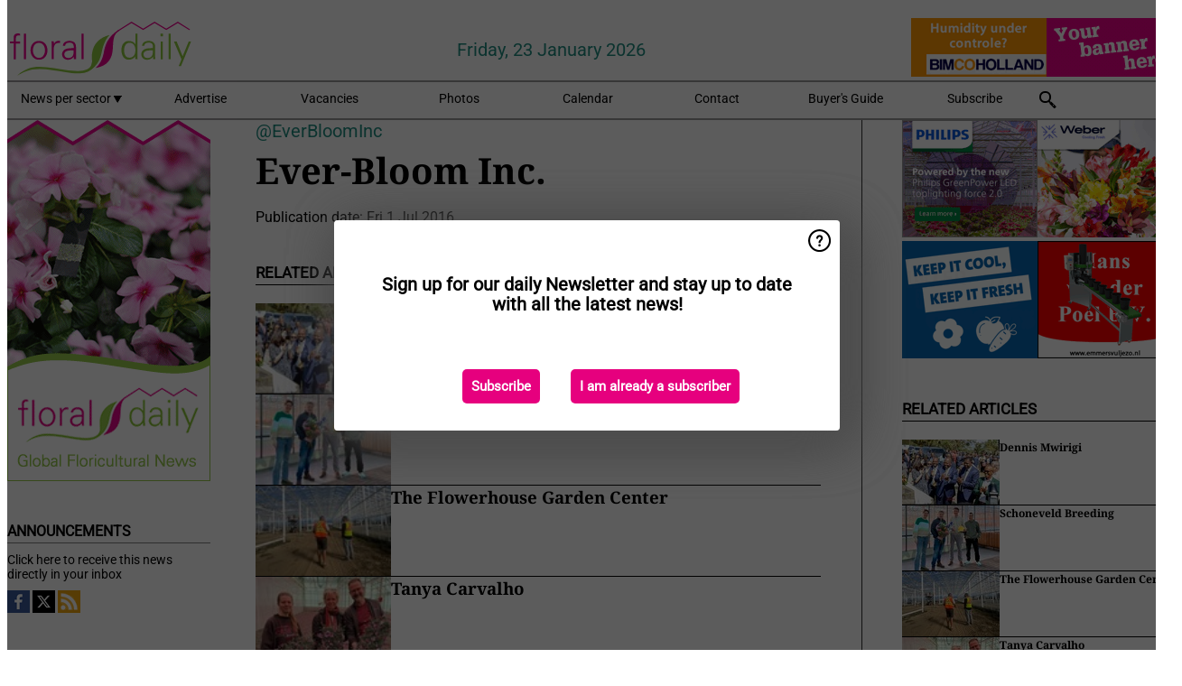

--- FILE ---
content_type: text/html; charset=utf-8
request_url: https://www.floraldaily.com/article/9005774/ever-bloom-inc/
body_size: 10501
content:

<!DOCTYPE html>
<html lang="en" xmlns:og="http://ogp.me/ns#" xmlns:fb="http://www.facebook.com/2008/fbml">

<head>
    <title>Ever-Bloom Inc. &#x200F;</title>
    <meta name="Description" content="Ever-Bloom Inc. &#x200F;"/>

    
        
<meta charset="utf-8"/>
    <meta name="Analytics" content="UA-16654970-20"/>
    <meta name="Keywords" content="cut flowers, pot plants, cultivation, greenhouse, substrates, fertilizers, energy, crop protection, young plants, breeding, annuals and perennials, tree nursery, packaging, organic, open field, machines, market information, garden center, floristery, events, company news, retail, post harvest, logistics"/>
    <meta name="AnalyticsV4" content="G-V5SWGMBFMK"/>
    <meta name="UseNewWebsiteDesign" content="True"/>
<link rel="icon" type="image/svg+xml" href="/dist/img/fd-com/favicon.svg">
<link rel="icon" type="image/png" href="/dist/img/fd-com/favicon.png">
<link rel="stylesheet" media="screen" href="/dist/fd_com.css?v=jkcBRIDjPxXGxroOhwH9I7l5L64ewCKq0aVDsLS6JTE" />
<link rel="stylesheet" media="screen" href="/dist/styles.css?v=UaHHwoGvzSGOQqkkyMIO23DGWg_v0hHe0R67oyKmO68" />
<link rel="stylesheet" media="print" href="/dist/print.css?v=CPGkEhT1Bbxu5cliLRG5hUg28JovFGATsNQ9DcFmp1o" />


    <script async src="https://www.googletagmanager.com/gtag/js?id=G-V5SWGMBFMK"></script>
    <script type="text/javascript">
        window.dataLayer = window.dataLayer || [];

        processUserQueryParams();
        const cookies = getCookies();

        gtag('js', new Date());
        gtag('config', 'G-V5SWGMBFMK', {
            cookie_flags: 'Secure;SameSite=None',
            user_id: cookies['u'],
            user_properties: {
                custom_user_id: cookies['u'],
                sector_id: cookies['s'],
            },
        });

        function gtag() {
            window.dataLayer.push(arguments);
        }

        function getCookies() {
            return Object.fromEntries(document.cookie.split('; ').map(value => value.split(/=(.*)/s).map(decodeURIComponent)))
        }

        function processUserQueryParams() {
            const userId = parseInt(popQueryParamFromLocation('u'), 10);
            if (userId) setUserParamCookie('u', userId);

            const sectorId = parseInt(popQueryParamFromLocation('s'), 10);
            if (sectorId) setUserParamCookie('s', sectorId);
        }

        function setUserParamCookie(name, value) {
            document.cookie = `${name}=${value}; SameSite=None; Secure; path=/; max-age=604800`;
        }

        function popQueryParamFromLocation(name) {
            const {queryParams, hash} = parseQueryAndHash();

            const queryParam = queryParams.get(name);
            queryParams.delete(name);
            const url = createUrl(window.location.pathname, queryParams, hash);

            window.history.replaceState({}, document.title, url);

            return queryParam;
        }

        function parseQueryAndHash() {
            const sanitizedQueryAndHash = (window.location.search + window.location.hash)
                .replace(/[a-zA-Z]+=###[A-Z]+###/g, '')
                .split('#');

            return {
                queryParams: new URLSearchParams(sanitizedQueryAndHash[0]),
                hash: sanitizedQueryAndHash[1] ? '#' + sanitizedQueryAndHash[1] : ''
            };
        }

        function createUrl(path, queryParams, hash) {
            const queryString = queryParams.toString() ? "?" + queryParams.toString() : "";
            return path + queryString + hash;
        }
    </script>





    <script type="text/javascript">
        !(function (cfg){function e(){cfg.onInit&&cfg.onInit(n)}var x,w,D,t,E,n,C=window,O=document,b=C.location,q="script",I="ingestionendpoint",L="disableExceptionTracking",j="ai.device.";"instrumentationKey"[x="toLowerCase"](),w="crossOrigin",D="POST",t="appInsightsSDK",E=cfg.name||"appInsights",(cfg.name||C[t])&&(C[t]=E),n=C[E]||function(g){var f=!1,m=!1,h={initialize:!0,queue:[],sv:"8",version:2,config:g};function v(e,t){var n={},i="Browser";function a(e){e=""+e;return 1===e.length?"0"+e:e}return n[j+"id"]=i[x](),n[j+"type"]=i,n["ai.operation.name"]=b&&b.pathname||"_unknown_",n["ai.internal.sdkVersion"]="javascript:snippet_"+(h.sv||h.version),{time:(i=new Date).getUTCFullYear()+"-"+a(1+i.getUTCMonth())+"-"+a(i.getUTCDate())+"T"+a(i.getUTCHours())+":"+a(i.getUTCMinutes())+":"+a(i.getUTCSeconds())+"."+(i.getUTCMilliseconds()/1e3).toFixed(3).slice(2,5)+"Z",iKey:e,name:"Microsoft.ApplicationInsights."+e.replace(/-/g,"")+"."+t,sampleRate:100,tags:n,data:{baseData:{ver:2}},ver:undefined,seq:"1",aiDataContract:undefined}}var n,i,t,a,y=-1,T=0,S=["js.monitor.azure.com","js.cdn.applicationinsights.io","js.cdn.monitor.azure.com","js0.cdn.applicationinsights.io","js0.cdn.monitor.azure.com","js2.cdn.applicationinsights.io","js2.cdn.monitor.azure.com","az416426.vo.msecnd.net"],o=g.url||cfg.src,r=function(){return s(o,null)};function s(d,t){if((n=navigator)&&(~(n=(n.userAgent||"").toLowerCase()).indexOf("msie")||~n.indexOf("trident/"))&&~d.indexOf("ai.3")&&(d=d.replace(/(\/)(ai\.3\.)([^\d]*)$/,function(e,t,n){return t+"ai.2"+n})),!1!==cfg.cr)for(var e=0;e<S.length;e++)if(0<d.indexOf(S[e])){y=e;break}var n,i=function(e){var a,t,n,i,o,r,s,c,u,l;h.queue=[],m||(0<=y&&T+1<S.length?(a=(y+T+1)%S.length,p(d.replace(/^(.*\/\/)([\w\.]*)(\/.*)$/,function(e,t,n,i){return t+S[a]+i})),T+=1):(f=m=!0,s=d,!0!==cfg.dle&&(c=(t=function(){var e,t={},n=g.connectionString;if(n)for(var i=n.split(";"),a=0;a<i.length;a++){var o=i[a].split("=");2===o.length&&(t[o[0][x]()]=o[1])}return t[I]||(e=(n=t.endpointsuffix)?t.location:null,t[I]="https://"+(e?e+".":"")+"dc."+(n||"services.visualstudio.com")),t}()).instrumentationkey||g.instrumentationKey||"",t=(t=(t=t[I])&&"/"===t.slice(-1)?t.slice(0,-1):t)?t+"/v2/track":g.endpointUrl,t=g.userOverrideEndpointUrl||t,(n=[]).push((i="SDK LOAD Failure: Failed to load Application Insights SDK script (See stack for details)",o=s,u=t,(l=(r=v(c,"Exception")).data).baseType="ExceptionData",l.baseData.exceptions=[{typeName:"SDKLoadFailed",message:i.replace(/\./g,"-"),hasFullStack:!1,stack:i+"\nSnippet failed to load ["+o+"] -- Telemetry is disabled\nHelp Link: https://go.microsoft.com/fwlink/?linkid=2128109\nHost: "+(b&&b.pathname||"_unknown_")+"\nEndpoint: "+u,parsedStack:[]}],r)),n.push((l=s,i=t,(u=(o=v(c,"Message")).data).baseType="MessageData",(r=u.baseData).message='AI (Internal): 99 message:"'+("SDK LOAD Failure: Failed to load Application Insights SDK script (See stack for details) ("+l+")").replace(/\"/g,"")+'"',r.properties={endpoint:i},o)),s=n,c=t,JSON&&((u=C.fetch)&&!cfg.useXhr?u(c,{method:D,body:JSON.stringify(s),mode:"cors"}):XMLHttpRequest&&((l=new XMLHttpRequest).open(D,c),l.setRequestHeader("Content-type","application/json"),l.send(JSON.stringify(s)))))))},a=function(e,t){m||setTimeout(function(){!t&&h.core||i()},500),f=!1},p=function(e){var n=O.createElement(q),e=(n.src=e,t&&(n.integrity=t),n.setAttribute("data-ai-name",E),cfg[w]);return!e&&""!==e||"undefined"==n[w]||(n[w]=e),n.onload=a,n.onerror=i,n.onreadystatechange=function(e,t){"loaded"!==n.readyState&&"complete"!==n.readyState||a(0,t)},cfg.ld&&cfg.ld<0?O.getElementsByTagName("head")[0].appendChild(n):setTimeout(function(){O.getElementsByTagName(q)[0].parentNode.appendChild(n)},cfg.ld||0),n};p(d)}cfg.sri&&(n=o.match(/^((http[s]?:\/\/.*\/)\w+(\.\d+){1,5})\.(([\w]+\.){0,2}js)$/))&&6===n.length?(d="".concat(n[1],".integrity.json"),i="@".concat(n[4]),l=window.fetch,t=function(e){if(!e.ext||!e.ext[i]||!e.ext[i].file)throw Error("Error Loading JSON response");var t=e.ext[i].integrity||null;s(o=n[2]+e.ext[i].file,t)},l&&!cfg.useXhr?l(d,{method:"GET",mode:"cors"}).then(function(e){return e.json()["catch"](function(){return{}})}).then(t)["catch"](r):XMLHttpRequest&&((a=new XMLHttpRequest).open("GET",d),a.onreadystatechange=function(){if(a.readyState===XMLHttpRequest.DONE)if(200===a.status)try{t(JSON.parse(a.responseText))}catch(e){r()}else r()},a.send())):o&&r();try{h.cookie=O.cookie}catch(k){}function e(e){for(;e.length;)!function(t){h[t]=function(){var e=arguments;f||h.queue.push(function(){h[t].apply(h,e)})}}(e.pop())}var c,u,l="track",d="TrackPage",p="TrackEvent",l=(e([l+"Event",l+"PageView",l+"Exception",l+"Trace",l+"DependencyData",l+"Metric",l+"PageViewPerformance","start"+d,"stop"+d,"start"+p,"stop"+p,"addTelemetryInitializer","setAuthenticatedUserContext","clearAuthenticatedUserContext","flush"]),h.SeverityLevel={Verbose:0,Information:1,Warning:2,Error:3,Critical:4},(g.extensionConfig||{}).ApplicationInsightsAnalytics||{});return!0!==g[L]&&!0!==l[L]&&(e(["_"+(c="onerror")]),u=C[c],C[c]=function(e,t,n,i,a){var o=u&&u(e,t,n,i,a);return!0!==o&&h["_"+c]({message:e,url:t,lineNumber:n,columnNumber:i,error:a,evt:C.event}),o},g.autoExceptionInstrumented=!0),h}(cfg.cfg),(C[E]=n).queue&&0===n.queue.length?(n.queue.push(e),n.trackPageView({})):e();})({
            src: "https://js.monitor.azure.com/scripts/b/ai.3.gbl.min.js",
            crossOrigin: "anonymous", 
            cfg: { 
                connectionString: "InstrumentationKey=ead8f278-3e59-48fa-8465-6896114d0cbc;IngestionEndpoint=https://westeurope-1.in.applicationinsights.azure.com/;LiveEndpoint=https://westeurope.livediagnostics.monitor.azure.com/"
            }
        });
    </script>


    <meta name="shareaholic:site_id" content="5eed3cfb2d87f1869a1e780a8a69260d"/>
    <meta name="shareaholic:app_id" content="33127742"/>
    <script async src="https://cdn.shareaholic.net/assets/pub/shareaholic.js"></script>

<script defer src="//www.google.com/recaptcha/api.js?render=explicit"></script>
<script async src="//platform.twitter.com/widgets.js" charset="utf-8"></script>

<script defer type="text/javascript" src="/dist/app.js?v=3HohNl1c45KeO864Cf3rOcsd_EJXQUpIl-Oalfqf8o0"></script>
    

    
    
<link rel="canonical" href="https://www.floraldaily.com/article/9005774/ever-bloom-inc/">

<!-- For Facebook -->
<meta property="og:title" content="Ever-Bloom Inc. &#x200F;"/>
<meta property="og:description" content=""/>
    <meta property="og:image" content="https://www.floraldaily.com/remote/https/agfstorage.blob.core.windows.net/misc/FD_com/images/2016/0701/tweet.jpg?preset=OgImage"/>
    <meta name="thumbnail" content="https://www.floraldaily.com/remote/https/agfstorage.blob.core.windows.net/misc/FD_com/images/2016/0701/tweet.jpg?preset=OgImage"/>
<meta property="og:type" content="article"/>
<meta property="og:url" content="https://www.floraldaily.com/article/9005774/ever-bloom-inc/"/>

<!-- For Twitter -->
<meta name="twitter:card" content="summary"/>
<meta name="twitter:title" content="Ever-Bloom Inc. &#x200F;"/>
<meta name="twitter:description" content=""/>
    <meta name="twitter:image" content="ImageViewModel { Path = https://agfstorage.blob.core.windows.net/misc/FD_com/images/2016/0701/tweet.jpg, Photographer = , IsExpired = False, Type = Other, Width = 460, Height = 458 }"/>


</head>

<body class="article-page">

    
<style>
.popupContent > p {
    padding-bottom:50px;
    font-size:20px;
    font-weight:bold;
    line-height:110%;
}

.popupContent > a {
    padding:10px;
    margin-left:30px;
    font-size: 15px;
}

.button {
    background: #e6007e;
    padding: 15px;
    text-align: center;
    border-radius: 5px;
    color: white;
    font-weight: bold;
}

.grey_background{
    background:rgba(0,0,0,.4);
    cursor:pointer;
    display:none;
    height:100%;
    position:fixed;
    text-align:center;
    top:0;
    width:100%;
    z-index:10000;
}
.grey_background .helper{
    display:inline-block;
    height:100%;
    vertical-align:middle;
}
.grey_background > div {
    background-color: #fff;
    box-shadow: 10px 10px 60px #555;
    display: inline-block;
    height: auto;
    max-width: 560px;
    min-height: 150px;
    vertical-align: middle;
    width: 60%;
    position: relative;
    border-radius: 4px;
    padding: 40px 5%;
}
.popupCloseButton {
    border-radius: 30px;
    cursor: pointer;
    display: inline-block;
    font-family: arial;
    font-weight: bold;
    position: absolute;
    top: 0px;
    right: 0px;
    font-size: 20px;
    line-height: 30px;
    width: 30px;
    height: 30px;
    text-align: center;
}
.popupCloseButton:hover {
    background-color: #ccc;
}
</style>

<div class="grey_background">
    <span class="helper"></span>
    <div style="padding:0;">
	<img width="25" class="popup-info icss icss-question" src="https://agfstorage.blob.core.windows.net/misc/question-icon-smaller.png" style="float:right;width:25px;padding:10px">
	<div class="popupContent" style="padding:40px;">
        <p>Sign up for our daily Newsletter and stay up to date with all the latest news!</p>
        <a class="yes_subscribe button" href="/subscribe/">Subscribe</a>
        <a class="yes_subscribe button">I am already a subscriber</a>
		<p class="popup-info-text" style="display:none;font-size:13px;color:red;padding:20px 0 0 0;">You are receiving this pop-up because this is the first time you are visiting our site. If you keep getting this message, please enable cookies in your browser.</p>
    </div>
	</div>
</div>

        <div class="ad_block_warning">
    <span class="helper"></span>
	<div class="ad_block_container">
		<div class="ad_block_content">
			<p>You are using software which is blocking our advertisements (adblocker).</p>
<p>As we provide the news for free, we are relying on revenues from our banners. So please disable your adblocker and reload the page to continue using this site.<br>Thanks!</p>
			<p>
				<a class="gelink" href="https://www.softwarehow.com/disable-adblock/">Click here for a guide on disabling your adblocker.</a>
			</p>
	    </div>
	</div>
</div>

    <div class="grey_background">
    <span class="helper"></span>
    <div style="padding:0;">
        <img width="25" class="popup-info icss icss-question" src="/dist/img/question-icon-smaller.png" style="float:right;width:25px;padding:10px" alt=""/>
        <div class="popupContent" style="padding:40px;">
            <p>Sign up for our daily Newsletter and stay up to date with all the latest news!</p>
            <a class="yes_subscribe button" href="/subscribe/">Subscribe</a>
            <a class="yes_subscribe button">I am already a subscriber</a>
            <p class="popup-info-text" style="display:none;font-size:13px;color:red;padding:20px 0 0 0;">You are receiving this pop-up because this is the first time you are visiting our site. If you keep getting this message, please enable cookies in your browser.</p>
        </div>
    </div>
</div>


<div class="container">
    
        
<header class="site-header">
    <input type="hidden" id="block-ad-blockers" value="True"/>


    <section class="logo-row">
        <a class="logo" href="/">
            <img src="/dist/img/fd-com/logo.svg" alt=""/>
        </a>

        <time class="date" data-date="2026-01-26T00:00:01">
            Friday, 23 January 2026
        </time>

        
    <aside class="banners cycle cycle5" data-cycle-delay="10000">
        <ul>
                <li>
                    
<a class="banner" href="/click/46204/?utm_medium=website" rel="nofollow noopener" target="_blank">
    <img alt="" src="https://www.floraldaily.com/remote/https/agfstorage.blob.core.windows.net/misc/AGF_nl/nieuws/gif-jpg/Floraldaily_bannerplaats_2106A.gif?preset=HeaderBannerSmall" srcset="https://www.floraldaily.com/remote/https/agfstorage.blob.core.windows.net/misc/AGF_nl/nieuws/gif-jpg/Floraldaily_bannerplaats_2106A.gif?preset=HeaderBannerSmall 150w,https://www.floraldaily.com/remote/https/agfstorage.blob.core.windows.net/misc/AGF_nl/nieuws/gif-jpg/Floraldaily_bannerplaats_2106A.gif?preset=HeaderBannerMedium 225w,https://www.floraldaily.com/remote/https/agfstorage.blob.core.windows.net/misc/AGF_nl/nieuws/gif-jpg/Floraldaily_bannerplaats_2106A.gif?preset=HeaderBannerBig 300w" sizes="150px" />
</a>
                </li>
                <li>
                    
<a class="banner" href="/click/68524/?utm_medium=website" rel="nofollow noopener" target="_blank">
    <img alt="" src="https://www.floraldaily.com/remote/https/agfstorage.blob.core.windows.net/banners/9638/Bimco_DEHUMIDIFIER.gif?preset=HeaderBannerSmall" srcset="https://www.floraldaily.com/remote/https/agfstorage.blob.core.windows.net/banners/9638/Bimco_DEHUMIDIFIER.gif?preset=HeaderBannerSmall 150w,https://www.floraldaily.com/remote/https/agfstorage.blob.core.windows.net/banners/9638/Bimco_DEHUMIDIFIER.gif?preset=HeaderBannerMedium 225w,https://www.floraldaily.com/remote/https/agfstorage.blob.core.windows.net/banners/9638/Bimco_DEHUMIDIFIER.gif?preset=HeaderBannerBig 300w" sizes="150px" />
</a>
                </li>
        </ul>

    </aside>

    </section>


    <nav class="main-navbar">
        <ul>
                    <li>
                        <a href="/">
                            News per sector <i class="icss-triangle small rot180"></i>
                        </a>
                        <div class="dropdown">
                            <h2>Sectors</h2>
                            <ul>
                                    <li>
                                        <a href="/sector/682/annuals-and-perennials/">Annuals and Perennials</a>
                                    </li>
                                    <li>
                                        <a href="/sector/681/breeding/">Breeding</a>
                                    </li>
                                    <li>
                                        <a href="/sector/1843/cartoons/">Cartoons</a>
                                    </li>
                                    <li>
                                        <a href="/sector/694/company-news/">Company news</a>
                                    </li>
                                    <li>
                                        <a href="/sector/679/crop-protection/">Crop protection</a>
                                    </li>
                                    <li>
                                        <a href="/sector/672/cultivation/">Cultivation</a>
                                    </li>
                                    <li>
                                        <a href="/sector/670/cut-flowers/">Cut flowers</a>
                                    </li>
                                    <li>
                                        <a href="/sector/1947/education-and-research/">Education and research</a>
                                    </li>
                                    <li>
                                        <a href="/sector/678/energy/">Energy</a>
                                    </li>
                                    <li>
                                        <a href="/sector/693/events/">Events</a>
                                    </li>
                                    <li>
                                        <a href="/sector/677/fertilizers/">Fertilizers</a>
                                    </li>
                                    <li>
                                        <a href="/sector/692/floristry/">Floristry</a>
                                    </li>
                                    <li>
                                        <a href="/sector/691/garden-center-retail/">Garden center &amp; retail</a>
                                    </li>
                                    <li>
                                        <a href="/sector/673/greenhouse/">Greenhouse</a>
                                    </li>
                                    <li>
                                        <a href="/sector/675/grower-in-the-spotlight/">Grower in the spotlight</a>
                                    </li>
                                    <li>
                                        <a href="/sector/2033/labour-automation/">Labour &amp; automation</a>
                                    </li>
                                    <li>
                                        <a href="/sector/1995/lighting/">Lighting</a>
                                    </li>
                                    <li>
                                        <a href="/sector/698/logistics/">Logistics</a>
                                    </li>
                                    <li>
                                        <a href="/sector/689/machines/">Machines</a>
                                    </li>
                                    <li>
                                        <a href="/sector/2034/management-info/">Management info</a>
                                    </li>
                                    <li>
                                        <a href="/sector/690/market-information/">Market information</a>
                                    </li>
                                    <li>
                                        <a href="/sector/688/marketing/">Marketing</a>
                                    </li>
                                    <li>
                                        <a href="/sector/687/novelties/">Novelties</a>
                                    </li>
                                    <li>
                                        <a href="/sector/686/open-field/">Open field</a>
                                    </li>
                                    <li>
                                        <a href="/sector/685/organic/">Organic</a>
                                    </li>
                                    <li>
                                        <a href="/sector/684/packaging/">Packaging</a>
                                    </li>
                                    <li>
                                        <a href="/sector/1940/post-harvest/">Post-harvest</a>
                                    </li>
                                    <li>
                                        <a href="/sector/671/pot-plants/">Pot plants</a>
                                    </li>
                                    <li>
                                        <a href="/sector/2042/special-packaging/">Special Packaging</a>
                                    </li>
                                    <li>
                                        <a href="/sector/676/substrates/">Substrates</a>
                                    </li>
                                    <li>
                                        <a href="/sector/1994/supplies/">Supplies</a>
                                    </li>
                                    <li>
                                        <a href="/sector/674/technique/">Technique</a>
                                    </li>
                                    <li>
                                        <a href="/sector/695/today-on-social-media/">Today on social media</a>
                                    </li>
                                    <li>
                                        <a href="/sector/669/trade-shows/">Trade Shows</a>
                                    </li>
                                    <li>
                                        <a href="/sector/680/young-plants/">Young plants</a>
                                    </li>
                            </ul>
                        </div>
                    </li>
                    <li>
                        <a href="/content/advertise/">Advertise</a>
                    </li>
                    <li>
                        <a href="/vacancies/">Vacancies</a>
                    </li>
                    <li>
                        <a href="/photos/">Photos</a>
                    </li>
                    <li>
                        <a href="/calendar/">Calendar</a>
                    </li>
                    <li>
                        <a href="/content/contact/">Contact</a>
                    </li>
                    <li>
                        <a href="/content/buyers-guide/">Buyer&#x27;s Guide</a>
                    </li>
                    <li>
                        <a href="/subscribe/">Subscribe</a>
                    </li>
            <li>
                <a href="/archive/">
                    <i class="icss-search"></i>
                </a>
            </li>
        </ul>
    </nav>
</header>
    

    <div class="row">
            <aside class="left-sidebar">
                
                
                    
        
<a class="banner" href="/click/33044/?utm_medium=website" rel="nofollow noopener" target="_blank">
    <img alt="" src="https://www.floraldaily.com/remote/https/agfstorage.blob.core.windows.net/misc/HD_com/b/website/FloralDaily_225x400.gif?preset=SidebarLeftBannerSmall" srcset="https://www.floraldaily.com/remote/https/agfstorage.blob.core.windows.net/misc/HD_com/b/website/FloralDaily_225x400.gif?preset=SidebarLeftBannerSmall 225w,https://www.floraldaily.com/remote/https/agfstorage.blob.core.windows.net/misc/HD_com/b/website/FloralDaily_225x400.gif?preset=SidebarLeftBannerMedium 338w,https://www.floraldaily.com/remote/https/agfstorage.blob.core.windows.net/misc/HD_com/b/website/FloralDaily_225x400.gif?preset=SidebarLeftBannerBig 450w" sizes="225px" />
</a>
        
    
<section>
    <h2>Announcements</h2>
    <ul>
            <li>
                <a href="/subscribe/">Click here to receive this news directly in your inbox</a>
            </li>
        <li>
                <a href="https://www.facebook.com/FloralDaily-1637481286540616" target="_blank">
                    <img alt="Facebook" src="/dist/img/facebook.png">
                </a>
                <a href="http://www.twitter.com/floraldaily" target="_blank">
                    <img alt="Twitter" src="/dist/img/twitter.png">
                </a>
                <a href="https://www.floraldaily.com/rss.xml/" target="_blank">
                    <img alt="Rss" src="/dist/img/rss.png">
                </a>
        </li>
    </ul>
</section>

        
    
<section>
    <h2>Download Our App</h2>

    <ul>
        <li>
            <a href="https://play.google.com/store/apps/details?id=com.freshpublishers" target="_blank">
                <img alt="Download FreshPublishers on Google Play" class="app-download"
                     src="https://agfstorage.blob.core.windows.net/misc/App/EN/android.svg">
            </a>
        </li>
        <li>
            <a href="https://apps.apple.com/app/freshpublishers-com/id6743702508" target="_blank">
                <img alt="Download FreshPublishers on the App Store" class="app-download"
                     src="https://agfstorage.blob.core.windows.net/misc/App/EN/ios.svg">
            </a>
        </li>
    </ul>
</section>

        
    

    <section>
        <h2>
            Job Board
            <a href="/Vacancies">&#x2192; See More</a>
        </h2>

        <ul>
                <li>
                        <a href="/vacancy/14289/sales-manager-europe-division-focus-on-eastern-european-countries/">Sales Manager (Europe Division &#x2013; Focus on Eastern European countries)</a>
                </li>
                <li>
                        <a href="/vacancy/14288/sales-manager-europe-division-focus-on-the-scandinavian-markets/">Sales Manager (Europe Division &#x2013; Focus on the Scandinavian Markets)</a>
                </li>
                <li>
                        <a href="/vacancy/14263/trader-fruits/">Trader Fruits</a>
                </li>
                <li>
                        <a href="/vacancy/14261/lead-horticulturalist-jordan-station-on-fulltime/">Lead Horticulturalist Jordan Station, ON, Fulltime</a>
                </li>
                <li>
                        <a href="/vacancy/14240/rose-cultivation-specialist/">Rose Cultivation Specialist</a>
                </li>
                <li>
                        <a href="/vacancy/14239/operations-manager/">Operations Manager</a>
                </li>
                <li>
                        <a href="/vacancy/14238/teamleider-teelt-32-36-uur/">Teamleider teelt (32-36 uur)</a>
                </li>
        </ul>
    </section>


        
    <div data-ajax-widget-url="/widget/top/1056/"></div>

        
    <div data-ajax-widget-url="/widget/top/1055/"></div>

        
    <div data-ajax-widget-url="/widget/rates/1054/"></div>

        
<section>
    <h2>Funny</h2>
    <a href="/article/9802936/real-magic/">Real magic</a>
</section>

                
            </aside>
        


<main class="content" itemscope itemtype="http://schema.org/Article">

    


    <article class="full-article">
        <meta itemscope itemprop="mainEntityOfPage" itemType="https://schema.org/WebPage"
              itemid="article/9005774/ever-bloom-inc"/>
        <meta itemprop="dateModified" content="2016-07-01T00:00:00.0000000"/>
        <meta itemprop="isFamilyFriendly" content="True"/>
            <div itemprop="image" itemscope itemtype="https://schema.org/ImageObject">
                <meta itemprop="url" content="ImageViewModel { Path = https://agfstorage.blob.core.windows.net/misc/FD_com/images/2016/0701/tweet.jpg, Photographer = , IsExpired = False, Type = Other, Width = 460, Height = 458 }"/>
            </div>
        <link rel="canonical" href="https://www.floraldaily.com/article/9005774/ever-bloom-inc/"/>

        <header>
                <div class="sub-title" itemprop="alternativeHeadline">@EverBloomInc</div>
            <h1 itemprop="name headline">Ever-Bloom Inc. &#x200F;</h1>
        </header>


        <main itemprop="articleBody">
            
        </main>

        <footer>

            Publication date:
            <time datetime="2016-07-01T00:00:00.0000000" itemprop="datePublished">
                Fri 1 Jul 2016
            </time>
            <br>


            <div itemprop="publisher" itemscope itemtype="https://schema.org/Organization">
                <meta itemprop="name" content="FloralDaily.com"/>
                <div itemprop="logo" itemscope itemtype="https://schema.org/ImageObject">
                    <meta itemprop="url" content="/dist/img/fd-com/logo.svg"/>
                </div>
            </div>
        </footer>

        


        
    <div class="shareaholic-canvas" data-app="share_buttons" data-app-id="33127742"></div>

    </article>

        

<div class="related-articles-below-article">
    <h2>Related Articles
        <a href="/sector/695/today-on-social-media">&#x2192; See More</a>
    </h2>

    <ul class="list">
            
<li>
    <a href="/article/external/9804218/dennis-mwirigi/" draggable="false">
        <article>
                <img alt="" src="https://www.floraldaily.com/remote/https/agfstorage.blob.core.windows.net/misc/FD_com/2026/01/23/1769065628078.jpg?preset=SidebarArticleSmall" srcset="https://www.floraldaily.com/remote/https/agfstorage.blob.core.windows.net/misc/FD_com/2026/01/23/1769065628078.jpg?preset=SidebarArticleSmall 108w,https://www.floraldaily.com/remote/https/agfstorage.blob.core.windows.net/misc/FD_com/2026/01/23/1769065628078.jpg?preset=SidebarArticleMedium 216w,https://www.floraldaily.com/remote/https/agfstorage.blob.core.windows.net/misc/FD_com/2026/01/23/1769065628078.jpg?preset=SidebarArticleBig 324w" sizes="108px" />
            <h3>Dennis Mwirigi</h3>
        </article>
    </a>
</li>
            
<li>
    <a href="/article/external/9803925/schoneveld-breeding/" draggable="false">
        <article>
                <img alt="" src="https://www.floraldaily.com/remote/https/agfstorage.blob.core.windows.net/misc/FD_com/2026/01/22/1769074643605.jpg?preset=SidebarArticleSmall" srcset="https://www.floraldaily.com/remote/https/agfstorage.blob.core.windows.net/misc/FD_com/2026/01/22/1769074643605.jpg?preset=SidebarArticleSmall 108w,https://www.floraldaily.com/remote/https/agfstorage.blob.core.windows.net/misc/FD_com/2026/01/22/1769074643605.jpg?preset=SidebarArticleMedium 216w,https://www.floraldaily.com/remote/https/agfstorage.blob.core.windows.net/misc/FD_com/2026/01/22/1769074643605.jpg?preset=SidebarArticleBig 324w" sizes="108px" />
            <h3>Schoneveld Breeding</h3>
        </article>
    </a>
</li>
            
<li>
    <a href="/article/external/9803306/the-flowerhouse-garden-center/" draggable="false">
        <article>
                <img alt="" src="https://www.floraldaily.com/remote/https/agfstorage.blob.core.windows.net/misc/FD_com/2026/01/21/1768928335912.jpg?preset=SidebarArticleSmall" srcset="https://www.floraldaily.com/remote/https/agfstorage.blob.core.windows.net/misc/FD_com/2026/01/21/1768928335912.jpg?preset=SidebarArticleSmall 108w,https://www.floraldaily.com/remote/https/agfstorage.blob.core.windows.net/misc/FD_com/2026/01/21/1768928335912.jpg?preset=SidebarArticleMedium 216w,https://www.floraldaily.com/remote/https/agfstorage.blob.core.windows.net/misc/FD_com/2026/01/21/1768928335912.jpg?preset=SidebarArticleBig 324w" sizes="108px" />
            <h3>The Flowerhouse Garden Center</h3>
        </article>
    </a>
</li>
            
<li>
    <a href="/article/external/9802895/tanya-carvalho/" draggable="false">
        <article>
                <img alt="" src="https://www.floraldaily.com/remote/https/agfstorage.blob.core.windows.net/misc/FD_com/2026/01/20/1768860402953.jpg?preset=SidebarArticleSmall" srcset="https://www.floraldaily.com/remote/https/agfstorage.blob.core.windows.net/misc/FD_com/2026/01/20/1768860402953.jpg?preset=SidebarArticleSmall 108w,https://www.floraldaily.com/remote/https/agfstorage.blob.core.windows.net/misc/FD_com/2026/01/20/1768860402953.jpg?preset=SidebarArticleMedium 216w,https://www.floraldaily.com/remote/https/agfstorage.blob.core.windows.net/misc/FD_com/2026/01/20/1768860402953.jpg?preset=SidebarArticleBig 324w" sizes="108px" />
            <h3>Tanya Carvalho</h3>
        </article>
    </a>
</li>
            
<li>
    <a href="/article/9740547/vitro-plus-bv/" draggable="false">
        <article>
                <img alt="" src="https://www.floraldaily.com/remote/https/agfstorage.blob.core.windows.net/misc/FD_com/2025/06/12/socialfd123.jpg?preset=SidebarArticleSmall" srcset="https://www.floraldaily.com/remote/https/agfstorage.blob.core.windows.net/misc/FD_com/2025/06/12/socialfd123.jpg?preset=SidebarArticleSmall 108w,https://www.floraldaily.com/remote/https/agfstorage.blob.core.windows.net/misc/FD_com/2025/06/12/socialfd123.jpg?preset=SidebarArticleMedium 216w,https://www.floraldaily.com/remote/https/agfstorage.blob.core.windows.net/misc/FD_com/2025/06/12/socialfd123.jpg?preset=SidebarArticleBig 324w" sizes="108px" />
            <h3>Vitro Plus BV</h3>
        </article>
    </a>
</li>
            
<li>
    <a href="/article/9731545/wicked-tulips-flower-farm/" draggable="false">
        <article>
                <img alt="" src="https://www.floraldaily.com/remote/https/agfstorage.blob.core.windows.net/misc/FD_com/2025/05/13/socialfd.jpg?preset=SidebarArticleSmall" srcset="https://www.floraldaily.com/remote/https/agfstorage.blob.core.windows.net/misc/FD_com/2025/05/13/socialfd.jpg?preset=SidebarArticleSmall 108w,https://www.floraldaily.com/remote/https/agfstorage.blob.core.windows.net/misc/FD_com/2025/05/13/socialfd.jpg?preset=SidebarArticleMedium 216w,https://www.floraldaily.com/remote/https/agfstorage.blob.core.windows.net/misc/FD_com/2025/05/13/socialfd.jpg?preset=SidebarArticleBig 324w" sizes="108px" />
            <h3>Wicked Tulips Flower Farm</h3>
        </article>
    </a>
</li>
            
<li>
    <a href="/article/9721260/herburg-roses/" draggable="false">
        <article>
                <img alt="" src="https://www.floraldaily.com/remote/https/agfstorage.blob.core.windows.net/misc/FD_com/2025/04/07/socialfd.jpg?preset=SidebarArticleSmall" srcset="https://www.floraldaily.com/remote/https/agfstorage.blob.core.windows.net/misc/FD_com/2025/04/07/socialfd.jpg?preset=SidebarArticleSmall 108w,https://www.floraldaily.com/remote/https/agfstorage.blob.core.windows.net/misc/FD_com/2025/04/07/socialfd.jpg?preset=SidebarArticleMedium 216w,https://www.floraldaily.com/remote/https/agfstorage.blob.core.windows.net/misc/FD_com/2025/04/07/socialfd.jpg?preset=SidebarArticleBig 324w" sizes="108px" />
            <h3>Herburg Roses</h3>
        </article>
    </a>
</li>
            
<li>
    <a href="/article/9717699/tanya-carvalho/" draggable="false">
        <article>
                <img alt="" src="https://www.floraldaily.com/remote/https/agfstorage.blob.core.windows.net/misc/FD_com/2025/03/26/liknkedin.jpg?preset=SidebarArticleSmall" srcset="https://www.floraldaily.com/remote/https/agfstorage.blob.core.windows.net/misc/FD_com/2025/03/26/liknkedin.jpg?preset=SidebarArticleSmall 108w,https://www.floraldaily.com/remote/https/agfstorage.blob.core.windows.net/misc/FD_com/2025/03/26/liknkedin.jpg?preset=SidebarArticleMedium 216w,https://www.floraldaily.com/remote/https/agfstorage.blob.core.windows.net/misc/FD_com/2025/03/26/liknkedin.jpg?preset=SidebarArticleBig 324w" sizes="108px" />
            <h3>Tanya Carvalho</h3>
        </article>
    </a>
</li>
            
<li>
    <a href="/article/9713049/hilverdaflorist-bv/" draggable="false">
        <article>
                <img alt="" src="https://www.floraldaily.com/remote/https/agfstorage.blob.core.windows.net/misc/FD_com/2025/03/13/socialfddianthus.jpg?preset=SidebarArticleSmall" srcset="https://www.floraldaily.com/remote/https/agfstorage.blob.core.windows.net/misc/FD_com/2025/03/13/socialfddianthus.jpg?preset=SidebarArticleSmall 108w,https://www.floraldaily.com/remote/https/agfstorage.blob.core.windows.net/misc/FD_com/2025/03/13/socialfddianthus.jpg?preset=SidebarArticleMedium 216w,https://www.floraldaily.com/remote/https/agfstorage.blob.core.windows.net/misc/FD_com/2025/03/13/socialfddianthus.jpg?preset=SidebarArticleBig 324w" sizes="108px" />
            <h3>HilverdaFlorist BV</h3>
        </article>
    </a>
</li>
            
<li>
    <a href="/article/9711048/kuno-jacobs/" draggable="false">
        <article>
                <img alt="" src="https://www.floraldaily.com/remote/https/agfstorage.blob.core.windows.net/misc/FD_com/2025/03/05/socialfd1.jpg?preset=SidebarArticleSmall" srcset="https://www.floraldaily.com/remote/https/agfstorage.blob.core.windows.net/misc/FD_com/2025/03/05/socialfd1.jpg?preset=SidebarArticleSmall 108w,https://www.floraldaily.com/remote/https/agfstorage.blob.core.windows.net/misc/FD_com/2025/03/05/socialfd1.jpg?preset=SidebarArticleMedium 216w,https://www.floraldaily.com/remote/https/agfstorage.blob.core.windows.net/misc/FD_com/2025/03/05/socialfd1.jpg?preset=SidebarArticleBig 324w" sizes="108px" />
            <h3>Kuno Jacobs</h3>
        </article>
    </a>
</li>
    </ul>
</div>

</main>


        
    
<aside class="right-sidebar-small right-sidebar">
                
    <aside class="banners" >
        <ul>
                <li>
                    
<a class="banner" href="/click/60916/?utm_medium=website" rel="nofollow noopener" target="_blank">
    <img alt="" src="https://www.floraldaily.com/remote/https/agfstorage.blob.core.windows.net/banners/8652/2024/2240273_Signify_lock_visual_animated.gif?preset=SidebarRightGridBannerSmall" srcset="https://www.floraldaily.com/remote/https/agfstorage.blob.core.windows.net/banners/8652/2024/2240273_Signify_lock_visual_animated.gif?preset=SidebarRightGridBannerSmall 130w,https://www.floraldaily.com/remote/https/agfstorage.blob.core.windows.net/banners/8652/2024/2240273_Signify_lock_visual_animated.gif?preset=SidebarRightGridBannerMedium 195w,https://www.floraldaily.com/remote/https/agfstorage.blob.core.windows.net/banners/8652/2024/2240273_Signify_lock_visual_animated.gif?preset=SidebarRightGridBannerBig 260w" sizes="130px" />
</a>
                </li>
                <li>
                    
<a class="banner" href="/click/65205/?utm_medium=website" rel="nofollow noopener" target="_blank">
    <img alt="" src="https://www.floraldaily.com/remote/https/agfstorage.blob.core.windows.net/banners/7849/2025/LaPlazoleta_weber_1.gif?preset=SidebarRightGridBannerSmall" srcset="https://www.floraldaily.com/remote/https/agfstorage.blob.core.windows.net/banners/7849/2025/LaPlazoleta_weber_1.gif?preset=SidebarRightGridBannerSmall 130w,https://www.floraldaily.com/remote/https/agfstorage.blob.core.windows.net/banners/7849/2025/LaPlazoleta_weber_1.gif?preset=SidebarRightGridBannerMedium 195w,https://www.floraldaily.com/remote/https/agfstorage.blob.core.windows.net/banners/7849/2025/LaPlazoleta_weber_1.gif?preset=SidebarRightGridBannerBig 260w" sizes="130px" />
</a>
                </li>
                <li>
                    
<a class="banner" href="/click/67359/?utm_medium=website" rel="nofollow noopener" target="_blank">
    <img alt="" src="https://www.floraldaily.com/remote/https/agfstorage.blob.core.windows.net/banners/311/okt2025/IFC-Side_V2.gif?preset=SidebarRightGridBannerSmall" srcset="https://www.floraldaily.com/remote/https/agfstorage.blob.core.windows.net/banners/311/okt2025/IFC-Side_V2.gif?preset=SidebarRightGridBannerSmall 130w,https://www.floraldaily.com/remote/https/agfstorage.blob.core.windows.net/banners/311/okt2025/IFC-Side_V2.gif?preset=SidebarRightGridBannerMedium 195w,https://www.floraldaily.com/remote/https/agfstorage.blob.core.windows.net/banners/311/okt2025/IFC-Side_V2.gif?preset=SidebarRightGridBannerBig 260w" sizes="130px" />
</a>
                </li>
                <li>
                    
<a class="banner" href="/click/58179/?utm_medium=website" rel="nofollow noopener" target="_blank">
    <img alt="" src="https://www.floraldaily.com/remote/https/agfstorage.blob.core.windows.net/banners/5297/HansPoel_EN.gif?preset=SidebarRightGridBannerSmall" srcset="https://www.floraldaily.com/remote/https/agfstorage.blob.core.windows.net/banners/5297/HansPoel_EN.gif?preset=SidebarRightGridBannerSmall 130w,https://www.floraldaily.com/remote/https/agfstorage.blob.core.windows.net/banners/5297/HansPoel_EN.gif?preset=SidebarRightGridBannerMedium 195w,https://www.floraldaily.com/remote/https/agfstorage.blob.core.windows.net/banners/5297/HansPoel_EN.gif?preset=SidebarRightGridBannerBig 260w" sizes="130px" />
</a>
                </li>
        </ul>

    </aside>

                
<section>
    <h2>Related Articles</h2>

    <ul class="list">
            
<li>
    <a href="/article/external/9804218/dennis-mwirigi/" draggable="false">
        <article>
                <img alt="" src="https://www.floraldaily.com/remote/https/agfstorage.blob.core.windows.net/misc/FD_com/2026/01/23/1769065628078.jpg?preset=SidebarArticleSmall" srcset="https://www.floraldaily.com/remote/https/agfstorage.blob.core.windows.net/misc/FD_com/2026/01/23/1769065628078.jpg?preset=SidebarArticleSmall 108w,https://www.floraldaily.com/remote/https/agfstorage.blob.core.windows.net/misc/FD_com/2026/01/23/1769065628078.jpg?preset=SidebarArticleMedium 216w,https://www.floraldaily.com/remote/https/agfstorage.blob.core.windows.net/misc/FD_com/2026/01/23/1769065628078.jpg?preset=SidebarArticleBig 324w" sizes="108px" />
            <h3>Dennis Mwirigi</h3>
        </article>
    </a>
</li>
            
<li>
    <a href="/article/external/9803925/schoneveld-breeding/" draggable="false">
        <article>
                <img alt="" src="https://www.floraldaily.com/remote/https/agfstorage.blob.core.windows.net/misc/FD_com/2026/01/22/1769074643605.jpg?preset=SidebarArticleSmall" srcset="https://www.floraldaily.com/remote/https/agfstorage.blob.core.windows.net/misc/FD_com/2026/01/22/1769074643605.jpg?preset=SidebarArticleSmall 108w,https://www.floraldaily.com/remote/https/agfstorage.blob.core.windows.net/misc/FD_com/2026/01/22/1769074643605.jpg?preset=SidebarArticleMedium 216w,https://www.floraldaily.com/remote/https/agfstorage.blob.core.windows.net/misc/FD_com/2026/01/22/1769074643605.jpg?preset=SidebarArticleBig 324w" sizes="108px" />
            <h3>Schoneveld Breeding</h3>
        </article>
    </a>
</li>
            
<li>
    <a href="/article/external/9803306/the-flowerhouse-garden-center/" draggable="false">
        <article>
                <img alt="" src="https://www.floraldaily.com/remote/https/agfstorage.blob.core.windows.net/misc/FD_com/2026/01/21/1768928335912.jpg?preset=SidebarArticleSmall" srcset="https://www.floraldaily.com/remote/https/agfstorage.blob.core.windows.net/misc/FD_com/2026/01/21/1768928335912.jpg?preset=SidebarArticleSmall 108w,https://www.floraldaily.com/remote/https/agfstorage.blob.core.windows.net/misc/FD_com/2026/01/21/1768928335912.jpg?preset=SidebarArticleMedium 216w,https://www.floraldaily.com/remote/https/agfstorage.blob.core.windows.net/misc/FD_com/2026/01/21/1768928335912.jpg?preset=SidebarArticleBig 324w" sizes="108px" />
            <h3>The Flowerhouse Garden Center</h3>
        </article>
    </a>
</li>
            
<li>
    <a href="/article/external/9802895/tanya-carvalho/" draggable="false">
        <article>
                <img alt="" src="https://www.floraldaily.com/remote/https/agfstorage.blob.core.windows.net/misc/FD_com/2026/01/20/1768860402953.jpg?preset=SidebarArticleSmall" srcset="https://www.floraldaily.com/remote/https/agfstorage.blob.core.windows.net/misc/FD_com/2026/01/20/1768860402953.jpg?preset=SidebarArticleSmall 108w,https://www.floraldaily.com/remote/https/agfstorage.blob.core.windows.net/misc/FD_com/2026/01/20/1768860402953.jpg?preset=SidebarArticleMedium 216w,https://www.floraldaily.com/remote/https/agfstorage.blob.core.windows.net/misc/FD_com/2026/01/20/1768860402953.jpg?preset=SidebarArticleBig 324w" sizes="108px" />
            <h3>Tanya Carvalho</h3>
        </article>
    </a>
</li>
            
<li>
    <a href="/article/9740547/vitro-plus-bv/" draggable="false">
        <article>
                <img alt="" src="https://www.floraldaily.com/remote/https/agfstorage.blob.core.windows.net/misc/FD_com/2025/06/12/socialfd123.jpg?preset=SidebarArticleSmall" srcset="https://www.floraldaily.com/remote/https/agfstorage.blob.core.windows.net/misc/FD_com/2025/06/12/socialfd123.jpg?preset=SidebarArticleSmall 108w,https://www.floraldaily.com/remote/https/agfstorage.blob.core.windows.net/misc/FD_com/2025/06/12/socialfd123.jpg?preset=SidebarArticleMedium 216w,https://www.floraldaily.com/remote/https/agfstorage.blob.core.windows.net/misc/FD_com/2025/06/12/socialfd123.jpg?preset=SidebarArticleBig 324w" sizes="108px" />
            <h3>Vitro Plus BV</h3>
        </article>
    </a>
</li>
    </ul>
</section>
                
<section>
    <h2>Related Articles</h2>

    <ul class="list">
            
<li>
    <a href="/article/9731545/wicked-tulips-flower-farm/" draggable="false">
        <article>
                <img alt="" src="https://www.floraldaily.com/remote/https/agfstorage.blob.core.windows.net/misc/FD_com/2025/05/13/socialfd.jpg?preset=SidebarArticleSmall" srcset="https://www.floraldaily.com/remote/https/agfstorage.blob.core.windows.net/misc/FD_com/2025/05/13/socialfd.jpg?preset=SidebarArticleSmall 108w,https://www.floraldaily.com/remote/https/agfstorage.blob.core.windows.net/misc/FD_com/2025/05/13/socialfd.jpg?preset=SidebarArticleMedium 216w,https://www.floraldaily.com/remote/https/agfstorage.blob.core.windows.net/misc/FD_com/2025/05/13/socialfd.jpg?preset=SidebarArticleBig 324w" sizes="108px" />
            <h3>Wicked Tulips Flower Farm</h3>
        </article>
    </a>
</li>
            
<li>
    <a href="/article/9721260/herburg-roses/" draggable="false">
        <article>
                <img alt="" src="https://www.floraldaily.com/remote/https/agfstorage.blob.core.windows.net/misc/FD_com/2025/04/07/socialfd.jpg?preset=SidebarArticleSmall" srcset="https://www.floraldaily.com/remote/https/agfstorage.blob.core.windows.net/misc/FD_com/2025/04/07/socialfd.jpg?preset=SidebarArticleSmall 108w,https://www.floraldaily.com/remote/https/agfstorage.blob.core.windows.net/misc/FD_com/2025/04/07/socialfd.jpg?preset=SidebarArticleMedium 216w,https://www.floraldaily.com/remote/https/agfstorage.blob.core.windows.net/misc/FD_com/2025/04/07/socialfd.jpg?preset=SidebarArticleBig 324w" sizes="108px" />
            <h3>Herburg Roses</h3>
        </article>
    </a>
</li>
            
<li>
    <a href="/article/9717699/tanya-carvalho/" draggable="false">
        <article>
                <img alt="" src="https://www.floraldaily.com/remote/https/agfstorage.blob.core.windows.net/misc/FD_com/2025/03/26/liknkedin.jpg?preset=SidebarArticleSmall" srcset="https://www.floraldaily.com/remote/https/agfstorage.blob.core.windows.net/misc/FD_com/2025/03/26/liknkedin.jpg?preset=SidebarArticleSmall 108w,https://www.floraldaily.com/remote/https/agfstorage.blob.core.windows.net/misc/FD_com/2025/03/26/liknkedin.jpg?preset=SidebarArticleMedium 216w,https://www.floraldaily.com/remote/https/agfstorage.blob.core.windows.net/misc/FD_com/2025/03/26/liknkedin.jpg?preset=SidebarArticleBig 324w" sizes="108px" />
            <h3>Tanya Carvalho</h3>
        </article>
    </a>
</li>
            
<li>
    <a href="/article/9713049/hilverdaflorist-bv/" draggable="false">
        <article>
                <img alt="" src="https://www.floraldaily.com/remote/https/agfstorage.blob.core.windows.net/misc/FD_com/2025/03/13/socialfddianthus.jpg?preset=SidebarArticleSmall" srcset="https://www.floraldaily.com/remote/https/agfstorage.blob.core.windows.net/misc/FD_com/2025/03/13/socialfddianthus.jpg?preset=SidebarArticleSmall 108w,https://www.floraldaily.com/remote/https/agfstorage.blob.core.windows.net/misc/FD_com/2025/03/13/socialfddianthus.jpg?preset=SidebarArticleMedium 216w,https://www.floraldaily.com/remote/https/agfstorage.blob.core.windows.net/misc/FD_com/2025/03/13/socialfddianthus.jpg?preset=SidebarArticleBig 324w" sizes="108px" />
            <h3>HilverdaFlorist BV</h3>
        </article>
    </a>
</li>
            
<li>
    <a href="/article/9711048/kuno-jacobs/" draggable="false">
        <article>
                <img alt="" src="https://www.floraldaily.com/remote/https/agfstorage.blob.core.windows.net/misc/FD_com/2025/03/05/socialfd1.jpg?preset=SidebarArticleSmall" srcset="https://www.floraldaily.com/remote/https/agfstorage.blob.core.windows.net/misc/FD_com/2025/03/05/socialfd1.jpg?preset=SidebarArticleSmall 108w,https://www.floraldaily.com/remote/https/agfstorage.blob.core.windows.net/misc/FD_com/2025/03/05/socialfd1.jpg?preset=SidebarArticleMedium 216w,https://www.floraldaily.com/remote/https/agfstorage.blob.core.windows.net/misc/FD_com/2025/03/05/socialfd1.jpg?preset=SidebarArticleBig 324w" sizes="108px" />
            <h3>Kuno Jacobs</h3>
        </article>
    </a>
</li>
    </ul>
</section>
                
<section>
    <h2>
        Latest photo reports
        <a href="/photos/">&#x2192; See More</a>
    </h2>
    <ul class="grid">
            <li>
                <a href="/photos/album/12884/iftf-vijfhuizen-2025/" draggable="false">
                    <article>
                        <img alt="" src="https://www.floraldaily.com/remote/https/agfstorage.blob.core.windows.net/fd-com/photos/12884/451194/IMG_2708.JPG?preset=SidebarAlbumSmall" srcset="https://www.floraldaily.com/remote/https/agfstorage.blob.core.windows.net/fd-com/photos/12884/451194/IMG_2708.JPG?preset=SidebarAlbumSmall 229w,https://www.floraldaily.com/remote/https/agfstorage.blob.core.windows.net/fd-com/photos/12884/451194/IMG_2708.JPG?preset=SidebarAlbumMedium 344w,https://www.floraldaily.com/remote/https/agfstorage.blob.core.windows.net/fd-com/photos/12884/451194/IMG_2708.JPG?preset=SidebarAlbumBig 458w" sizes="229px" />
                        <h3>IFTF Vijfhuizen 2025</h3>
                    </article>
                </a>
            </li>
            <li>
                <a href="/photos/album/12879/morel-trials-2025-the-netherlands/" draggable="false">
                    <article>
                        <img alt="" src="https://www.floraldaily.com/remote/https/agfstorage.blob.core.windows.net/fd-com/photos/12879/482942/1.jpeg?preset=SidebarAlbumSmall" srcset="https://www.floraldaily.com/remote/https/agfstorage.blob.core.windows.net/fd-com/photos/12879/482942/1.jpeg?preset=SidebarAlbumSmall 229w,https://www.floraldaily.com/remote/https/agfstorage.blob.core.windows.net/fd-com/photos/12879/482942/1.jpeg?preset=SidebarAlbumMedium 344w,https://www.floraldaily.com/remote/https/agfstorage.blob.core.windows.net/fd-com/photos/12879/482942/1.jpeg?preset=SidebarAlbumBig 458w" sizes="229px" />
                        <h3>Morel Trials 2025, The Netherlands</h3>
                    </article>
                </a>
            </li>
            <li>
                <a href="/photos/album/12868/ifpa-2025-anaheim/" draggable="false">
                    <article>
                        <img alt="" src="https://www.floraldaily.com/remote/https/agfstorage.blob.core.windows.net/fd-com/photos/12868/191/IMG_3787.JPG?preset=SidebarAlbumSmall" srcset="https://www.floraldaily.com/remote/https/agfstorage.blob.core.windows.net/fd-com/photos/12868/191/IMG_3787.JPG?preset=SidebarAlbumSmall 229w,https://www.floraldaily.com/remote/https/agfstorage.blob.core.windows.net/fd-com/photos/12868/191/IMG_3787.JPG?preset=SidebarAlbumMedium 344w,https://www.floraldaily.com/remote/https/agfstorage.blob.core.windows.net/fd-com/photos/12868/191/IMG_3787.JPG?preset=SidebarAlbumBig 458w" sizes="229px" />
                        <h3>IFPA 2025 Anaheim</h3>
                    </article>
                </a>
            </li>
            <li>
                <a href="/photos/album/12852/proflora-2025-bogota/" draggable="false">
                    <article>
                        <img alt="" src="https://www.floraldaily.com/remote/https/agfstorage.blob.core.windows.net/fd-com/photos/12852/482942/IMG_9643.JPG?preset=SidebarAlbumSmall" srcset="https://www.floraldaily.com/remote/https/agfstorage.blob.core.windows.net/fd-com/photos/12852/482942/IMG_9643.JPG?preset=SidebarAlbumSmall 229w,https://www.floraldaily.com/remote/https/agfstorage.blob.core.windows.net/fd-com/photos/12852/482942/IMG_9643.JPG?preset=SidebarAlbumMedium 344w,https://www.floraldaily.com/remote/https/agfstorage.blob.core.windows.net/fd-com/photos/12852/482942/IMG_9643.JPG?preset=SidebarAlbumBig 458w" sizes="229px" />
                        <h3>Proflora 2025, Bogot&#xE1;</h3>
                    </article>
                </a>
            </li>
    </ul>
</section>
</aside>

    </div>

    

    
        
<footer>
    <nav>
                <ul class="footer-list">
                    <li class="footer-header">Freshpublishers FloralDaily.com</li>
                        <li class="footer-item">
                            <a href="/content/contact/">Our Team</a>
                        </li>
                        <li class="footer-item">
                            <a href="/cdn-cgi/l/email-protection#d3babdb5bc93b5bfbca1b2bfb7b2babfaafdb0bcbe">Work at Floraldaily.com</a>
                        </li>
                        <li class="footer-item">
                            <a href="/content/app/">App</a>
                        </li>
                </ul>
                <ul class="footer-list">
                    <li class="footer-header">Partner Sites</li>
                        <li class="footer-item">
                            <a href="https://www.AGF.nl">AGF.nl</a>
                        </li>
                        <li class="footer-item">
                            <a href="https://www.Freshplaza.es">Freshplaza.es</a>
                        </li>
                        <li class="footer-item">
                            <a href="https://www.Freshplaza.it">Freshplaza.it</a>
                        </li>
                        <li class="footer-item">
                            <a href="https://www.Freshplaza.de">Freshplaza.de</a>
                        </li>
                        <li class="footer-item">
                            <a href="https://www.Freshplaza.com">Freshplaza.com</a>
                        </li>
                        <li class="footer-item">
                            <a href="https://www.Freshplaza.fr">Freshplaza.fr</a>
                        </li>
                        <li class="footer-item">
                            <a href="https://www.Freshplaza.cn">Freshplaza.cn</a>
                        </li>
                </ul>
                <ul class="footer-list">
                    <li class="footer-header"></li>
                        <li class="footer-item">
                            <a href="https://www.Hortidaily.com">Hortidaily.com</a>
                        </li>
                        <li class="footer-item">
                            <a href="https://www.Hortidaily.es">Hortidaily.es</a>
                        </li>
                        <li class="footer-item">
                            <a href="https://www.Verticalfarmdaily.com">Verticalfarmdaily.com</a>
                        </li>
                        <li class="footer-item">
                            <a href="https://www.Floraldaily.com">Floraldaily.com</a>
                        </li>
                </ul>
                <ul class="footer-list">
                    <li class="footer-header">Contact</li>
                        <li class="footer-item">
                            <a href="/content/advertise/">Advertise</a>
                        </li>
                        <li class="footer-item">
                            <a href="/cdn-cgi/l/email-protection#6900070f06290f05061b08050d08000510470a0604">Email</a>
                        </li>
                        <li class="footer-item">
                            <a href="/subscribe/">Subscribe</a>
                        </li>
                        <li class="footer-item">
                            <a href="/content/contact/">Contact Us</a>
                        </li>
                </ul>
                <ul class="footer-list">
                    <li class="footer-header">Terms of Use</li>
                        <li class="footer-item">
                            <a href="/content/terms-of-delivery/">Terms of Delivery</a>
                        </li>
                        <li class="footer-item">
                            <a href="/content/privacy/">Privacy Policy</a>
                        </li>
                </ul>
    </nav>

    <p class="trademark">FreshPublishers &#xA9; 2005-2026 FloralDaily.com</p>
</footer>
    
</div>




<script data-cfasync="false" src="/cdn-cgi/scripts/5c5dd728/cloudflare-static/email-decode.min.js"></script><script defer src="https://static.cloudflareinsights.com/beacon.min.js/vcd15cbe7772f49c399c6a5babf22c1241717689176015" integrity="sha512-ZpsOmlRQV6y907TI0dKBHq9Md29nnaEIPlkf84rnaERnq6zvWvPUqr2ft8M1aS28oN72PdrCzSjY4U6VaAw1EQ==" data-cf-beacon='{"version":"2024.11.0","token":"c8dc6f1a25a5494aac692ff030e453b2","server_timing":{"name":{"cfCacheStatus":true,"cfEdge":true,"cfExtPri":true,"cfL4":true,"cfOrigin":true,"cfSpeedBrain":true},"location_startswith":null}}' crossorigin="anonymous"></script>
</body>
</html>

--- FILE ---
content_type: text/html; charset=utf-8
request_url: https://www.floraldaily.com/widget/top/1056/
body_size: -21
content:

    <section>
        <h2>Top 5 - last week</h2>
        <ul>
                <li>
                    <a href="/article/9800756/india-arunachal-pradesh-sends-first-consignment-of-cut-flowers-to-guwahati/">
                        <article>India: Arunachal Pradesh sends first consignment of cut flowers to Guwahati</article>
                    </a>
                </li>
                <li>
                    <a href="/article/9800044/in-memoriam-ludwig-kientzler/">
                        <article>In Memoriam: Ludwig Kientzler</article>
                    </a>
                </li>
                <li>
                    <a href="/article/9800787/chinese-greenhouse-for-kunming-anthura-horticulture-nears-completion/">
                        <article>Chinese greenhouse for Kunming Anthura Horticulture nears completion</article>
                    </a>
                </li>
                <li>
                    <a href="/article/9802003/it-is-one-of-the-best-varieties-we-have-developed/">
                        <article>&#x201C;It is one of the best varieties we have developed&#x201D;</article>
                    </a>
                </li>
                <li>
                    <a href="/article/9800625/marshall-dirks-leaves-proven-winners-after-27-years/">
                        <article>Marshall Dirks leaves Proven Winners after 27 years</article>
                    </a>
                </li>
        </ul>
    </section>
